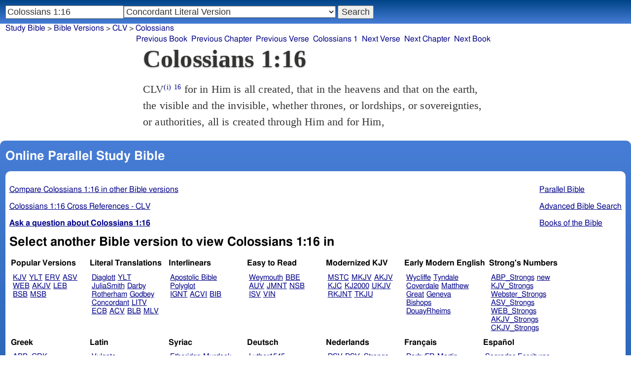

--- FILE ---
content_type: text/html; charset=utf-8
request_url: https://studybible.info/CLV/col%201:16
body_size: 8210
content:
<!DOCTYPE html><html lang="en"><head><meta http-equiv="Content-Type" content="text/html; charset=UTF-8" /><title>Colossians 1:16 for in Him is all created, that in the heavens and that on the earth, the visible and the invisible, whether thrones, or lordships, or sovereignties, or authorities, all is created through Him and for Him,</title><meta name="Description" content="for in Him is all created, that in the heavens and that on the earth, the visible and the invisible, whether thrones, or lordships, or sovereignties, or authorities, all is created through Him and for Him, CLV Colossians 1:16" /><link rel="canonical" href="//studybible.info/YLT/Colossians%201:16" /><link rel="stylesheet" type="text/css" href="/style.css" /><meta name="viewport" content="width=device-width,initial-scale=1" /><style type="text/css">.passage {clear:both;}</style><meta name="application-name" content="Study Bible"/><meta name="msapplication-TileColor" content="#004487" /><meta name="msapplication-TileImage" content="bcb65afa-dcde-4490-9eec-83e5df3ae944.png" /><!-- Google tag (gtag.js) -->
<script async src="https://www.googletagmanager.com/gtag/js?id=G-0SR9GHF6RE"></script>
<script>
  window.dataLayer = window.dataLayer || [];
  function gtag(){dataLayer.push(arguments);}
  gtag('js', new Date());

  gtag('config', 'G-0SR9GHF6RE');
</script>
</head><body><div id="box_container"><div id="main_box"><div class="maintext"><header><h1>Colossians 1:16</h1></header><section><div class="parallel_passages_container"><div class="parallel_passages"><article><div class="passage row CLV">CLV<sup><a class="version_info" href="/version/CLV" title="Concordant Literal Version">(i)</a></sup>
 <sup><a class="verse_ref CLV" href="/CLV/Colossians%201:16" title="Colossians 1:16 CLV">16</a></sup> for in Him is all created, that in the heavens and that on the earth, the visible and the invisible, whether thrones, or lordships, or sovereignties, or authorities, all is created through Him and for Him,
</div></article></div></div></section></div><div style="display:block;float:left;clear:left;" class="social_icons"><script type="text/javascript" src="//s7.addthis.com/js/300/addthis_widget.js#pubid=ra-4f42d3473442b89e" async="async"></script>
<div class="addthis_sharing_toolbox"></div></div></div><div id="study_box"><nav><div class="bfooter"><h2>Online Parallel Study Bible</h2><div class="footer_text"><div style="clear:both;padding-top:.25em;"><div style="display:block;float:right;margin-left:1em;"><p><a href="/parallel-bible">Parallel Bible</a></p><p><a href="/bible-search">Advanced Bible Search</a></p><p><a href="/browse/" style="">Books of the Bible</a></p></div><p><a href="/compare/Colossians%201:16" title="Colossians 1:16 Online Parallel Study Bible">Compare Colossians 1:16 in other Bible versions</a></p><p><a href="/cross-references/CLV/Colossians%201:16">Colossians 1:16 Cross References - CLV</a></p><p><a href="http://ask.studybible.info/"><b>Ask a question about Colossians 1:16</b></a></p></div><h2>Select another Bible version to view Colossians 1:16 in</h2><div style="background-color:white;font-size:95%;"><div class="versions_list"><h3>Popular Versions</h3><ul><li><a href="/KJV/Colossians%201:16" title="King James Version">KJV</a></li><li><a href="/YLT/Colossians%201:16" title="Young's Literal Translation">YLT</a></li><li><a href="/ERV/Colossians%201:16" title="English Revised Version">ERV</a></li><li><a href="/ASV/Colossians%201:16" title="American Standard Version">ASV</a></li><li><a href="/WEB/Colossians%201:16" title="World English Bible">WEB</a></li><li><a href="/AKJV/Colossians%201:16" title="American King James Version">AKJV</a></li><li><a href="/LEB/Colossians%201:16" title="Lexham English Bible">LEB</a></li><li><a href="/BSB/Colossians%201:16" title="Berean Standard Bible">BSB</a></li><li><a href="/MSB/Colossians%201:16" title="Majority Standard Bible">MSB</a></li></ul></div><div class="versions_list"><h3>Literal Translations</h3><ul><li><a href="/Diaglott/Colossians%201:16" title="Emphatic Diaglott New Testament">Diaglott</a></li><li><a href="/YLT/Colossians%201:16" title="Young's Literal Translation">YLT</a></li><li><a href="/JuliaSmith/Colossians%201:16" title="Julia Smith Translation">JuliaSmith</a></li><li><a href="/Darby/Colossians%201:16" title="John Nelson Darby Translation">Darby</a></li><li><a href="/Rotherham/Colossians%201:16" title="Rotherham's Emphasized Bible">Rotherham</a></li><li><a href="/Godbey/Colossians%201:16" title="Godbey New Testament">Godbey</a></li><li><a href="/CLV/Colossians%201:16" title="Concordant Literal Version">Concordant</a></li><li><a href="/LITV/Colossians%201:16" title="Green's Literal Translation">LITV</a></li><li><a href="/ECB/Colossians%201:16" title="exeGeses Companion Bible">ECB</a></li><li><a href="/ACV/Colossians%201:16" title="A Conservative Version">ACV</a></li><li><a href="/BLB/Colossians%201:16" title="Berean Literal Bible">BLB</a></li><li><a href="/MLV/Colossians%201:16" title="Modern Literal Version">MLV</a></li></ul></div><div class="versions_list"><h3>Interlinears</h3><ul><li><a href="/interlinear/Colossians%201:16" title="Apostolic Bible Polyglot Greek-English Interlinear">Apostolic Bible Polyglot</a></li><li><a href="/IGNT/Colossians%201:16" title="Interlinear Greek New Testament">IGNT</a></li><li><a href="/ACVI/Colossians%201:16" title="A Conservative Version Interlinear">ACVI</a></li><li><a href="/BIB/Colossians%201:16" title="Berean Interlinear Bible">BIB</a></li></ul></div><div class="versions_list"><h3>Easy to Read</h3><ul><li><a href="/WNT/Colossians%201:16" title="Weymouth New Testament">Weymouth</a></li><li><a href="/BBE/Colossians%201:16" title="Bible in Basic English">BBE</a></li><li><a href="/AUV/Colossians%201:16" title="An Understandable Version">AUV</a></li><li><a href="/JMNT/Colossians%201:16" title="Jonathan Mitchell New Testament">JMNT</a></li><li><a href="/NSB/Colossians%201:16" title="New Simplified Bible">NSB</a></li><li><a href="/ISV/Colossians%201:16" title="International Standard Version">ISV</a></li><li><a href="/VIN/Colossians%201:16" title="Venerably Illuminating Narrative">VIN</a></li></ul></div><div class="versions_list"><h3>Modernized KJV</h3><ul><li><a href="/MSTC/Colossians%201:16" title="Modern Spelling Tyndale-Coverdale">MSTC</a></li><li><a href="/MKJV/Colossians%201:16" title="Modern King James Version">MKJV</a></li><li><a href="/AKJV/Colossians%201:16" title="American King James Version">AKJV</a></li><li><a href="/KJC/Colossians%201:16" title="King James Clarified">KJC</a></li><li><a href="/KJ2000/Colossians%201:16" title="King James 2000">KJ2000</a></li><li><a href="/UKJV/Colossians%201:16" title="Updated King James Version">UKJV</a></li><li><a href="/RKJNT/Colossians%201:16" title="Revised King James New Testament">RKJNT</a></li><li><a href="/TKJU/Colossians%201:16" title="Timeless King James Update">TKJU</a></li></ul></div><div class="versions_list"><h3>Early Modern English</h3><ul><li><a href="/Wycliffe/Colossians%201:16" title="John Wycliffe's Translation">Wycliffe</a></li><li><a href="/Tyndale/Colossians%201:16" title="William Tyndale's Translation">Tyndale</a></li><li><a href="/Coverdale/Colossians%201:16" title="Coverdale's Translation">Coverdale</a></li><li><a href="/Matthew/Colossians%201:16" title="Matthew Bible">Matthew</a></li><li><a href="/Great/Colossians%201:16" title="Great Bible">Great</a></li><li><a href="/Geneva/Colossians%201:16" title="Geneva Bible">Geneva</a></li><li><a href="/Bishops/Colossians%201:16" title="Bishops Bible">Bishops</a></li><li><a href="/DouayRheims/Colossians%201:16" title="Catholic Douay-Rheims Bible">DouayRheims</a></li></ul></div><div class="versions_list"><h3>Strong's Numbers</h3><ul><li><a href="/ABP_Strongs/Colossians%201:16" title="Apostolic Bible Polyglot English">ABP_Strongs</a></li><li><a href="/new/Colossians%201:16" title="a new revision of Webster's translation">new</a></li><li><a href="/KJV_Strongs/Colossians%201:16" title="KJV with Strong's numbers">KJV_Strongs</a></li><li><a href="/Webster_Strongs/Colossians%201:16" title="Webster's KJV revision with Strong's">Webster_Strongs</a></li><li><a href="/ASV_Strongs/Colossians%201:16" title="American Standard Version with Strong's">ASV_Strongs</a></li><li><a href="/WEB_Strongs/Colossians%201:16" title="World English Bible with Strong's">WEB_Strongs</a></li><li><a href="/AKJV_Strongs/Colossians%201:16" title="American King James Version with Strong's">AKJV_Strongs</a></li><li><a href="/CKJV_Strongs/Colossians%201:16" title="Crossword Project KJV with Strong's">CKJV_Strongs</a></li></ul></div><div class="versions_list"><h3>Greek</h3><ul><li><a href="/ABP_GRK/Colossians%201:16" title="Apostolic Bible Polyglot Greek">ABP_GRK</a></li><li><a href="/Stephanus/Colossians%201:16" title="Stephanus Greek New Testament 1550">Stephanus</a></li><li><a href="/LXX_WH/Colossians%201:16" title="Septuagint OT and Westcott-Hort NT">LXX_WH</a></li><li><a href="/Tischendorf/Colossians%201:16" title="Tischendorf Greek New Testament">Tischendorf</a></li><li><a href="/Tregelles/Colossians%201:16" title="Tregelles Greek New Testament">Tregelles</a></li><li><a href="/TR/Colossians%201:16" title="Scrivener's Textus Receptus">TR</a></li><li><a href="/Nestle/Colossians%201:16" title="Nestle Greek New Testament">Nestle</a></li><li><a href="/RP/Colossians%201:16" title="Robinson-Pierpont Byzantine Greek New Testament">RP</a></li><li><a href="/SBLGNT/Colossians%201:16" title="SBL Greek New Testament">SBLGNT</a></li><li><a href="/f35/Colossians%201:16" title="f35 group of Byzantine manuscripts">f35</a></li><li><a href="/IGNT/Colossians%201:16" title="Interlinear Greek New Testament">IGNT</a></li><li><a href="/ACVI/Colossians%201:16" title="A Conservative Version Interlinear">ACVI</a></li><li><a href="/BGB/Colossians%201:16" title="Berean Greek Bible">BGB</a></li><li><a href="/BIB/Colossians%201:16" title="Berean Interlinear Bible">BIB</a></li></ul></div><div class="versions_list"><h3>Latin</h3><ul><li><a href="/Vulgate/Colossians%201:16" title="Latin Vulgate">Vulgate</a></li><li><a href="/Clementine_Vulgate/Colossians%201:16" title="Clementine Vulgate">Clemetine Vulgate</a></li></ul></div><div class="versions_list"><h3>Syriac</h3><ul><li><a href="/Etheridge/Colossians%201:16" title="Etheridge's Peschito Syriac NT">Etheridge</a></li><li><a href="/Murdock/Colossians%201:16" title="Murdock's Syriac Peshitta NT">Murdock</a></li><li><a href="/Lamsa/Colossians%201:16" title="Lamsa's Aramaic Peshitta NT">Lamsa</a></li><li><a href="/Peshitta/Colossians%201:16" title="Syriac Peshitta">Peshitta</a></li></ul></div><div class="versions_list"><h3>Deutsch</h3><ul><li><a href="/Luther1545/Colossians%201:16" title="German 1545 Luther Bible">Luther1545</a></li><li><a href="/Luther1545_Strongs/Colossians%201:16" title="German 1545 Luther Bible with Strong's">Luther1545_Strongs</a></li><li><a href="/Luther1912/Colossians%201:16" title="German 1912 Luther Bible">Luther1912</a></li><li><a href="/Luther1912_Strongs/Colossians%201:16" title="German 1912 Luther Bible with Strong's">Luther1912_Strongs</a></li><li><a href="/ELB1871/Colossians%201:16" title="German 1871 Elberfelder Bible">ELB1871</a></li><li><a href="/ELB1871_Strongs/Colossians%201:16" title="German 1871 Elberfelder Bible with Strong's">ELB1871_Strongs</a></li><li><a href="/ELB1905/Colossians%201:16" title="German 1905 Elberfelder Bible">ELB1905</a></li><li><a href="/ELB1905_Strongs/Colossians%201:16" title="German 1905 Elberfelder Bible with Strong's">ELB1905_Strongs</a></li></ul></div><div class="versions_list"><h3>Nederlands</h3><ul><li><a href="/DSV/Colossians%201:16" title="Dutch Statenvertaling">DSV</a></li><li><a href="/DSV_Strongs/Colossians%201:16" title="Dutch Statenvertaling with Strong's">DSV_Strongs</a></li></ul></div><div class="versions_list"><h3>Français</h3><ul><li><a href="/DarbyFR/Colossians%201:16" title="French Darby Bible">DarbyFR</a></li><li><a href="/Martin/Colossians%201:16" title="French Martin Bible">Martin</a></li><li><a href="/Segond/Colossians%201:16" title="French Traduction de Louis Segond">Segond</a></li><li><a href="/Segond_Strongs/Colossians%201:16" title="French Traduction de Louis Segond avec Strong's">Segond_Strongs</a></li></ul></div><div class="versions_list"><h3>Español</h3><ul><li><a href="/SE/Colossians%201:16" title="Spanish Las Sagradas Escrituras">Sagradas Escrituras</a></li><li><a href="/ReinaValera/Colossians%201:16" title="Spanish Reina-Valera">ReinaValera</a></li><li><a href="/JBS/Colossians%201:16" title="Spanish Jubilee Bible">JBS</a></li></ul></div><div class="versions_list"><h3>汉语</h3><ul><li><a href="/CUV/Colossians%201:16" title="Chinese Union Version Traditional">CUV</a></li><li><a href="/CUV_Strongs/Colossians%201:16" title="Chinese Union Version Traditional with Strong's">CUV_Strongs</a></li><li><a href="/CUVS/Colossians%201:16" title="Chinese Union Version Simplified">CUVS</a></li><li><a href="/CUVS_Strongs/Colossians%201:16" title="Chinese Union Version Simplified with Strong's">CUVS_Strongs</a></li></ul></div><div class="versions_list"><h3>Other English Versions</h3><ul><li><a href="/KJV_Cambridge/Colossians%201:16" title="KJV Pure Cambridge Edition">KJV_Cambridge</a></li><li><a href="/Mace/Colossians%201:16" title="Daniel Mace New Testament">Mace</a></li><li><a href="/Whiston/Colossians%201:16" title="William Whiston New Testament">Whiston</a></li><li><a href="/Wesley/Colossians%201:16" title="John Wesley New Testament">Wesley</a></li><li><a href="/Worsley/Colossians%201:16" title="Worsley New Testament">Worsley</a></li><li><a href="/Haweis/Colossians%201:16" title="Thomas Haweis New Testament">Haweis</a></li><li><a href="/Thomson/Colossians%201:16" title="Charles Thomson Translation">Thomson</a></li><li><a href="/Webster/Colossians%201:16" title="Noah Webster's KJV revision">Webster</a></li><li><a href="/Living_Oracles/Colossians%201:16" title="Living Oracles New Testament">Living_Oracles</a></li><li><a href="/Sawyer/Colossians%201:16" title="Sawyer New Testament">Sawyer</a></li><li><a href="/ABU/Colossians%201:16" title="American Bible Union New Testament">ABU</a></li><li><a href="/Anderson/Colossians%201:16" title="Anderson New Testament">Anderson</a></li><li><a href="/Noyes/Colossians%201:16" title="Noyes New Testament">Noyes</a></li><li><a href="/JPS_ASV_Byz/Colossians%201:16" title="JPS OT with ASV Byzantine NT">JPS_ASV_Byz</a></li><li><a href="/Twentieth_Century/Colossians%201:16" title="Twentieth Century New Testament">Twentieth_Century</a></li><li><a href="/Worrell/Colossians%201:16" title="Worrell New Testament">Worrell</a></li><li><a href="/Moffatt/Colossians%201:16" title="James Moffatt New Testament">Moffatt</a></li><li><a href="/Goodspeed/Colossians%201:16" title="Goodspeed New Testament">Goodspeed</a></li><li><a href="/Riverside/Colossians%201:16" title="Riverside New Testament">Riverside</a></li><li><a href="/MNT/Colossians%201:16" title="Montgomery New Testament">Montgomery</a></li><li><a href="/Williams/Colossians%201:16" title="Williams New Testament">Williams</a></li><li><a href="/Common/Colossians%201:16" title="Common Edition New Testament">Common</a></li><li><a href="/NHEB/Colossians%201:16" title="New Heart English Bible">NHEB</a></li><li><a href="/RYLT/Colossians%201:16" title="Revised Young's Literal Translation New Testament">RYLT</a></li><li><a href="/EJ2000/Colossians%201:16" title="English Jubilee 2000">EJ2000</a></li><li><a href="/CAB/Colossians%201:16" title="Complete Apostle's Bible">CAB</a></li><li><a href="/WPNT/Colossians%201:16" title="Wilbur Pickering New Testament">WPNT</a></li></ul></div><div class="versions_list"><h3>Other Languages</h3><ul><li><a href="/Albanian/Colossians%201:16" title="Albanian Bible">Albanian</a></li><li><a href="/RST/Colossians%201:16" title="Russian Synodal Translation">RST</a></li><li><a href="/Arabic/Colossians%201:16" title="Smith and van Dyck's Arabic Bible">Arabic</a></li><li><a href="/Amharic/Colossians%201:16" title="Amharic New Testament">Amharic</a></li><li><a href="/Armenian/Colossians%201:16" title="Western Armenian New Testament">Armenian (Western)</a></li><li><a href="/Basque/Colossians%201:16" title="Basque Navarro-Labourdin NT">Basque</a></li><li><a href="/Bulgarian/Colossians%201:16" title="Veren's Contemporary Bulgarian Bible">Bulgarian</a></li><li><a href="/Croatian/Colossians%201:16" title="Croatian Bible">Croatian</a></li><li><a href="/BKR/Colossians%201:16" title="Czech Bible Kralicka">BKR</a></li><li><a href="/Danish/Colossians%201:16" title="Dansk Bibel">Danish</a></li><li><a href="/Esperanto/Colossians%201:16" title="Esperanto Londona Biblio">Esperanto</a></li><li><a href="/Estonian/Colossians%201:16" title="Estonian Bible">Estonian</a></li><li><a href="/Finnish/Colossians%201:16" title="Finnish Biblia 1776">Finnish</a></li><li><a href="/FinnishPR/Colossians%201:16" title="Finnish Pyhä Raamattu">FinnishPR</a></li><li><a href="/Haitian/Colossians%201:16" title="Haitian Creole Bible">Haitian</a></li><li><a href="/Hungarian/Colossians%201:16" title="Hungarian Vizsoly (Karoli) Biblia">Hungarian</a></li><li><a href="/Indonesian/Colossians%201:16" title="Indonesian Bahasa Seharihari">Indonesian</a></li><li><a href="/Italian/Colossians%201:16" title="Italian Giovanni Diodati Bibbia 1649">Italian</a></li><li><a href="/ItalianRiveduta/Colossians%201:16" title="Italian Riveduta Bibbia 1927">Italian Riveduta</a></li><li><a href="/Japanese/Colossians%201:16" title="Japanese Bungo-yaku/Taisho-kaiyaku">Japanese</a></li><li><a href="/Kabyle/Colossians%201:16" title="Kabyle NT">Kabyle</a></li><li><a href="/Korean/Colossians%201:16" title="Korean Bible">Korean</a></li><li><a href="/Latvian/Colossians%201:16" title="Latvian NT">Latvian</a></li><li><a href="/Lithuanian/Colossians%201:16" title="Lithuanian Bible">Lithuanian</a></li><li><a href="/PBG/Colossians%201:16" title="Polska Biblia Gdańska (1881)">PBG</a></li><li><a href="/Portuguese/Colossians%201:16" title="Portuguese Almeida Atualizada">Portuguese</a></li><li><a href="/Norwegian/Colossians%201:16" title="Norwegian Det Norsk Bibelselskap">Norwegian</a></li><li><a href="/Romanian/Colossians%201:16" title="Romanian Cornilescu">Romanian</a></li><li><a href="/Ukrainian/Colossians%201:16" title="Ukrainian Bible">Ukrainian</a></li><li><a href="/UkrainianNT/Colossians%201:16" title="Ukrainian NT">UkrainianNT</a></li></ul></div></div><p style="clear:both;">&nbsp;</p></div><h3 class="tsk">Treasury of Scripture Knowledge</h3><div class="footer_text">
<br /> by him were.
<br /> <a class="reference" href="/CLV/Colossians%201:15" title="Colossians 1:15 CLV">Colossians 1:15</a>; <a class="reference" href="/CLV/Psalms%20102:25-27" title="Psalms 102:25-27 CLV">Psalms 102:25-27</a>; <a class="reference" href="/CLV/Isaiah%2040:9-12" title="Isaiah 40:9-12 CLV">Isaiah 40:9-12</a>; <a class="reference" href="/CLV/Isaiah%2044:24" title="Isaiah 44:24 CLV">Isaiah 44:24</a>; <a class="reference" href="/CLV/John%201:3" title="John 1:3 CLV">John 1:3</a>; <a class="reference" href="/CLV/1%20Corinthians%208:6" title="1 Corinthians 8:6 CLV">1 Corinthians 8:6</a>; <a class="reference" href="/CLV/Ephesians%203:9" title="Ephesians 3:9 CLV">Ephesians 3:9</a>
<br /> <a class="reference" href="/CLV/Hebrews%201:2" title="Hebrews 1:2 CLV">Hebrews 1:2</a>; <a class="reference" href="/CLV/Hebrews%201:10-12" title="Hebrews 1:10-12 CLV">Hebrews 1:10-12</a>; <a class="reference" href="/CLV/Hebrews%203:3" title="Hebrews 3:3 CLV">Hebrews 3:3</a>; <a class="reference" href="/CLV/Hebrews%203:4" title="Hebrews 3:4 CLV">Hebrews 3:4</a>
<br /> in heaven.
<br /> <a class="reference" href="/CLV/Colossians%201:20" title="Colossians 1:20 CLV">Colossians 1:20</a>; <a class="reference" href="/CLV/Deuteronomy%204:39" title="Deuteronomy 4:39 CLV">Deuteronomy 4:39</a>; <a class="reference" href="/CLV/1%20Chronicles%2029:11" title="1 Chronicles 29:11 CLV">1 Chronicles 29:11</a>; <a class="reference" href="/CLV/Ephesians%201:10" title="Ephesians 1:10 CLV">Ephesians 1:10</a>; <a class="reference" href="/CLV/Philippians%202:10" title="Philippians 2:10 CLV">Philippians 2:10</a>; <a class="reference" href="/CLV/Revelation%205:13" title="Revelation 5:13 CLV">Revelation 5:13</a>; <a class="reference" href="/CLV/Revelation%205:14" title="Revelation 5:14 CLV">Revelation 5:14</a>
<br /> thrones.
<br /> <a class="reference" href="/CLV/Colossians%202:10" title="Colossians 2:10 CLV">Colossians 2:10</a>; <a class="reference" href="/CLV/Colossians%202:15" title="Colossians 2:15 CLV">Colossians 2:15</a>; <a class="reference" href="/CLV/Romans%208:38" title="Romans 8:38 CLV">Romans 8:38</a>; <a class="reference" href="/CLV/Ephesians%201:21" title="Ephesians 1:21 CLV">Ephesians 1:21</a>; <a class="reference" href="/CLV/Ephesians%203:10" title="Ephesians 3:10 CLV">Ephesians 3:10</a>; <a class="reference" href="/CLV/Ephesians%206:12" title="Ephesians 6:12 CLV">Ephesians 6:12</a>; <a class="reference" href="/CLV/1%20Peter%203:22" title="1 Peter 3:22 CLV">1 Peter 3:22</a>
<br /> by.
<br /> <a class="reference" href="/CLV/Proverbs%2016:4" title="Proverbs 16:4 CLV">Proverbs 16:4</a>; <a class="reference" href="/CLV/Isaiah%2043:21" title="Isaiah 43:21 CLV">Isaiah 43:21</a>; <a class="reference" href="/CLV/Romans%2011:36" title="Romans 11:36 CLV">Romans 11:36</a>; <a class="reference" href="/CLV/Hebrews%202:10" title="Hebrews 2:10 CLV">Hebrews 2:10</a></div></div></nav></div>
<div id="nav_box"><nav><div id="unified_form" class="navigation_form">
    <form method="post" action="">
      <input style="passage_input" name="query" size="22" type="search" value="Colossians 1:16" placeholder="Scripture Reference or Keyword" title="Enter a word or a scripture reference" /><select class="version_select_list" title="Bible versions" name="version[]"><optgroup label="Popular Versions"><option value="AKJV">American King James Version</option><option value="ASV">American Standard Version</option><option value="BSB">Berean Standard Bible</option><option value="ERV">English Revised Version</option><option value="KJV">King James Version</option><option value="LEB">Lexham English Bible</option><option value="MSB">Majority Standard Bible</option><option value="WEB">World English Bible</option><option value="YLT">Young's Literal Translation</option></optgroup><optgroup label="Literal Translations"><option value="ACV">A Conservative Version</option><option value="BLB">Berean Literal Bible</option><option value="CLV" selected="selected">Concordant Literal Version</option><option value="Diaglott">Emphatic Diaglott New Testament</option><option value="Godbey">Godbey New Testament</option><option value="LITV">Green's Literal Translation</option><option value="Darby">John Nelson Darby Translation</option><option value="JuliaSmith">Julia Smith Translation</option><option value="MLV">Modern Literal Version</option><option value="Rotherham">Rotherham's Emphasized Bible</option><option value="YLT">Young's Literal Translation</option><option value="ECB">exeGeses Companion Bible</option></optgroup><optgroup label="Interlinears"><option value="ACVI">A Conservative Version Interlinear</option><option value="BIB">Berean Interlinear Bible</option><option value="IGNT">Interlinear Greek New Testament</option><option value="IHOT">Interlinear Hebrew Old Testament</option></optgroup><optgroup label="Easy to Read"><option value="AUV">An Understandable Version</option><option value="BBE">Bible in Basic English</option><option value="ISV">International Standard Version</option><option value="JMNT">Jonathan Mitchell New Testament</option><option value="NSB">New Simplified Bible</option><option value="VIN">Venerably Illuminating Narrative</option><option value="WNT">Weymouth New Testament</option></optgroup><optgroup label="Modernized KJV"><option value="AKJV">American King James Version</option><option value="KJ2000">King James 2000</option><option value="KJC">King James Clarified</option><option value="MKJV">Modern King James Version</option><option value="MSTC">Modern Spelling Tyndale-Coverdale</option><option value="RKJNT">Revised King James New Testament</option><option value="TKJU">Timeless King James Update</option><option value="UKJV">Updated King James Version</option></optgroup><optgroup label="Early Modern English"><option value="Bishops">Bishops Bible</option><option value="DouayRheims">Catholic Douay-Rheims Bible</option><option value="Coverdale">Coverdale's Translation</option><option value="Geneva">Geneva Bible</option><option value="Great">Great Bible</option><option value="Wycliffe">John Wycliffe's Translation</option><option value="Matthew">Matthew Bible</option><option value="WestSaxon1175">West Saxon Gospels, c. 1175</option><option value="WestSaxon990">West Saxon Gospels, c. 990</option><option value="Tyndale">William Tyndale's Translation</option></optgroup><optgroup label="Strong's Numbers"><option value="AKJV_Strongs">American King James Version with Strong's</option><option value="ASV_Strongs">American Standard Version with Strong's</option><option value="ABP_Strongs">Apostolic Bible Polyglot English</option><option value="CKJV_Strongs">Crossword Project KJV with Strong's</option><option value="KJV_Strongs">KJV with Strong's numbers</option><option value="Webster_Strongs">Webster's KJV revision with Strong's</option><option value="WEB_Strongs">World English Bible with Strong's</option><option value="new">a new revision of Webster's translation</option></optgroup><optgroup label="Septuagint"><option value="Brenton">Brenton English Septuagint Translation</option><option value="Brenton_Greek">Brenton Greek Septuagint</option><option value="Thomson">Charles Thomson Translation</option><option value="CAB">Complete Apostle's Bible</option><option value="LXX2012">LXX2012: Septuagint in American English</option><option value="Ottley">R.R. Ottley translation of Isaiah from the LXX</option></optgroup><optgroup label="Greek"><option value="ACVI">A Conservative Version Interlinear</option><option value="ABP_GRK">Apostolic Bible Polyglot Greek</option><option value="BGB">Berean Greek Bible</option><option value="BIB">Berean Interlinear Bible</option><option value="Brenton_Greek">Brenton Greek Septuagint</option><option value="IGNT">Interlinear Greek New Testament</option><option value="Nestle">Nestle Greek New Testament</option><option value="RP">Robinson-Pierpont Byzantine Greek New Testament</option><option value="SBLGNT">SBL Greek New Testament</option><option value="TR">Scrivener's Textus Receptus</option><option value="LXX_WH">Septuagint OT and Westcott-Hort NT</option><option value="Stephanus">Stephanus Greek New Testament 1550</option><option value="Tischendorf">Tischendorf Greek New Testament</option><option value="Tregelles">Tregelles Greek New Testament</option><option value="f35">f35 group of Byzantine manuscripts</option></optgroup><optgroup label="Hebrew"><option value="HOT">Hebrew Old Testament</option><option value="IHOT">Interlinear Hebrew Old Testament</option></optgroup><optgroup label="Latin"><option value="Clementine_Vulgate">Clementine Vulgate</option><option value="Vulgate">Latin Vulgate</option></optgroup><optgroup label="Syriac"><option value="Etheridge">Etheridge's Peschito Syriac NT</option><option value="Lamsa">Lamsa's Aramaic Peshitta NT</option><option value="Murdock">Murdock's Syriac Peshitta NT</option><option value="Peshitta">Syriac Peshitta</option></optgroup><optgroup label="Deutsch"><option value="Luther1545">German 1545 Luther Bible</option><option value="Luther1545_Strongs">German 1545 Luther Bible with Strong's</option><option value="ELB1871">German 1871 Elberfelder Bible</option><option value="ELB1871_Strongs">German 1871 Elberfelder Bible with Strong's</option><option value="ELB1905">German 1905 Elberfelder Bible</option><option value="ELB1905_Strongs">German 1905 Elberfelder Bible with Strong's</option><option value="Luther1912">German 1912 Luther Bible</option><option value="Luther1912_Strongs">German 1912 Luther Bible with Strong's</option></optgroup><optgroup label="Nederlands"><option value="DSV">Dutch Statenvertaling</option><option value="DSV_Strongs">Dutch Statenvertaling with Strong's</option></optgroup><optgroup label="Français"><option value="DarbyFR">French Darby Bible</option><option value="Martin">French Martin Bible</option><option value="Segond">French Traduction de Louis Segond</option><option value="Segond_Strongs">French Traduction de Louis Segond avec Strong's</option><option value="Giguet">Traduction française de la Septante par Giguet</option></optgroup><optgroup label="Español"><option value="JBS">Spanish Jubilee Bible</option><option value="SE">Spanish Las Sagradas Escrituras</option><option value="ReinaValera">Spanish Reina-Valera</option></optgroup><optgroup label="汉语"><option value="CUVS">Chinese Union Version Simplified</option><option value="CUVS_Strongs">Chinese Union Version Simplified with Strong's</option><option value="CUV">Chinese Union Version Traditional</option><option value="CUV_Strongs">Chinese Union Version Traditional with Strong's</option></optgroup><optgroup label="Other English Versions"><option value="ABU">American Bible Union New Testament</option><option value="Anderson">Anderson New Testament</option><option value="Thomson">Charles Thomson Translation</option><option value="Common">Common Edition New Testament</option><option value="CAB">Complete Apostle's Bible</option><option value="Mace">Daniel Mace New Testament</option><option value="EJ2000">English Jubilee 2000</option><option value="Goodspeed">Goodspeed New Testament</option><option value="JPS_ASV_Byz">JPS OT with ASV Byzantine NT</option><option value="Moffatt">James Moffatt New Testament</option><option value="Wesley">John Wesley New Testament</option><option value="KJV_Cambridge">KJV Pure Cambridge Edition</option><option value="Leeser">Leeser Old Testament</option><option value="Living_Oracles">Living Oracles New Testament</option><option value="MNT">Montgomery New Testament</option><option value="NHEB">New Heart English Bible</option><option value="Webster">Noah Webster's KJV revision</option><option value="Noyes">Noyes New Testament</option><option value="RYLT">Revised Young's Literal Translation New Testament</option><option value="Riverside">Riverside New Testament</option><option value="Sawyer">Sawyer New Testament</option><option value="Haweis">Thomas Haweis New Testament</option><option value="Twentieth_Century">Twentieth Century New Testament</option><option value="WPNT">Wilbur Pickering New Testament</option><option value="Whiston">William Whiston New Testament</option><option value="Williams">Williams New Testament</option><option value="Worrell">Worrell New Testament</option><option value="Worsley">Worsley New Testament</option></optgroup><optgroup label="Other Languages"><option value="Albanian">Albanian Bible</option><option value="Amharic">Amharic New Testament</option><option value="Basque">Basque Navarro-Labourdin NT</option><option value="Breton">Breton</option><option value="Croatian">Croatian Bible</option><option value="BKR">Czech Bible Kralicka</option><option value="Danish">Dansk Bibel</option><option value="ArmenianEastern">Eastern Armenian Bible</option><option value="Esperanto">Esperanto Londona Biblio</option><option value="Estonian">Estonian Bible</option><option value="Finnish">Finnish Biblia 1776</option><option value="FinnishPR">Finnish Pyhä Raamattu</option><option value="Georgian">Georgian</option><option value="Haitian">Haitian Creole Bible</option><option value="Hungarian">Hungarian Vizsoly (Karoli) Biblia</option><option value="Indonesian">Indonesian Bahasa Seharihari</option><option value="Italian">Italian Giovanni Diodati Bibbia 1649</option><option value="ItalianRiveduta">Italian Riveduta Bibbia 1927</option><option value="Japanese">Japanese Bungo-yaku/Taisho-kaiyaku</option><option value="Kabyle">Kabyle NT</option><option value="Korean">Korean Bible</option><option value="Latvian">Latvian NT</option><option value="Lithuanian">Lithuanian Bible</option><option value="ManxGaelic">Manx Gaelic</option><option value="Norwegian">Norwegian Det Norsk Bibelselskap</option><option value="PBG">Polska Biblia Gdańska (1881)</option><option value="Portuguese">Portuguese Almeida Atualizada</option><option value="Romanian">Romanian Cornilescu</option><option value="RST">Russian Synodal Translation</option><option value="Arabic">Smith and van Dyck's Arabic Bible</option><option value="Ukrainian">Ukrainian Bible</option><option value="UkrainianNT">Ukrainian NT</option><option value="Bulgarian">Veren's Contemporary Bulgarian Bible</option><option value="Armenian">Western Armenian New Testament</option></optgroup></select>
      <input type="submit" value="Search"/>
    <input name="type" type="text" value="unified" style="display:none;" />
    </form>
</div></nav></div>
<div id="breadcrumb_box"><nav><div class="site_breadcrumb"><a href="/">Study Bible</a> &gt; <a href="/version/">Bible Versions</a> &gt; <a href="/CLV">CLV</a> &gt; <a href="/CLV/Colossians">Colossians</a></div><div class="next_prev len12"><ul><li><a class="prev_book" href="/CLV/Philippians" title="Philippians">Previous Book</a></li><li><a class="prev_chapter" href="/CLV/Philippians%204" title="Philippians 4">Previous Chapter</a></li><li><a class="prev_verse" href="/CLV/Colossians%201:15" title="Colossians 1:15">Previous Verse</a></li><li><a class="current_chapter" href="/CLV/Colossians%201" title="Colossians 1">Colossians 1</a></li><li><a class="next_verse" href="/CLV/Colossians%201:17" title="Colossians 1:17">Next Verse</a></li><li><a class="next_chapter" href="/CLV/Colossians%202" title="Colossians 2">Next Chapter</a></li><li><a class="next_book" href="/CLV/1%20Thessalonians" title="1 Thessalonians">Next Book</a></li></ul></div></nav></div></div><footer><div class="toc"><ul><li><a href="/">Study Bible</a></li><li><a href="https://ask.studybible.info/">Questions and Answers</a></li><li><a href="/strongs/">Strong's Concordance and Lexicon</a></li><li><a href="/version/">Bible Versions</a></li><li><a href="/thompson-chain/" title="Thompson-Chain References">Thompson-Chain</a></li><li><a href="/berry/" title="Berry's NT Synonyms">Berry's</a></li><li><a href="/trench/" title="Trench's NT Synonyms">Trench's</a></li><li><a href="/vines/" title="Vine's Expository Dictionary of NT Words">Vine's</a></li><li><a href="/interlinear/">Apostolic Bible</a></li></ul></div></footer></body></html>